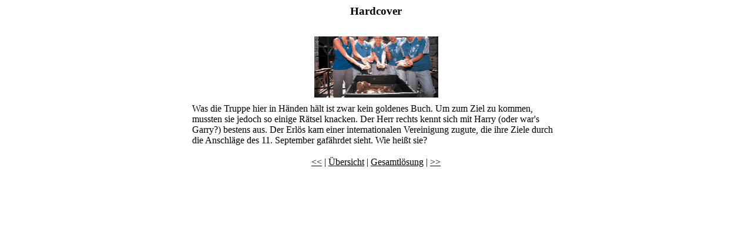

--- FILE ---
content_type: text/html
request_url: https://www.brechtel-folkers.de/magellan/magellan4/hardcover.html
body_size: 657
content:
<!doctype html public "-//w3c//dtd html 4.0 transitional//en">
<html>
<head>
   <meta http-equiv="Content-Type" content="text/html; charset=iso-8859-1">
   <meta name="Author" content="Dieter Brechtel-Folkers">
   <meta name="GENERATOR" content="Mozilla/4.73 [de]C-CCK-MCD CSO 2.0  (Win98; U) [Netscape]">
   <title>Magellans Vierfalt: Hardcover</title>
</head>
<body text="#000000" bgcolor="#FFFFFF" link="#000000" vlink="#000000" alink="#FF0000">

<center>
<h3>
Hardcover</h3></center>

<center><table WIDTH="50%" >
<tr>
<td>
<center><img SRC="hardcover.gif" HSPACE=10 VSPACE=10 height=104 width=211></center>
Was die Truppe hier in H&auml;nden h&auml;lt ist zwar kein goldenes Buch.
Um zum Ziel zu kommen, mussten sie jedoch so einige R&auml;tsel knacken.
Der Herr rechts kennt sich mit Harry (oder war's Garry?) bestens aus. Der
Erl&ouml;s kam einer internationalen Vereinigung zugute, die ihre Ziele
durch die Anschl&auml;ge des 11. September gaf&auml;hrdet sieht. Wie hei&szlig;t
sie?</td>
</tr>
</table></center>

<center>
<p><a href="lady.html">&lt;&lt;</a> | <a href="index.html">&Uuml;bersicht</a>
| <a href="gesamt.html">Gesamtl&ouml;sung</a> | <a href="markenzeichen.html">>></a></center>

</body>
</html>
